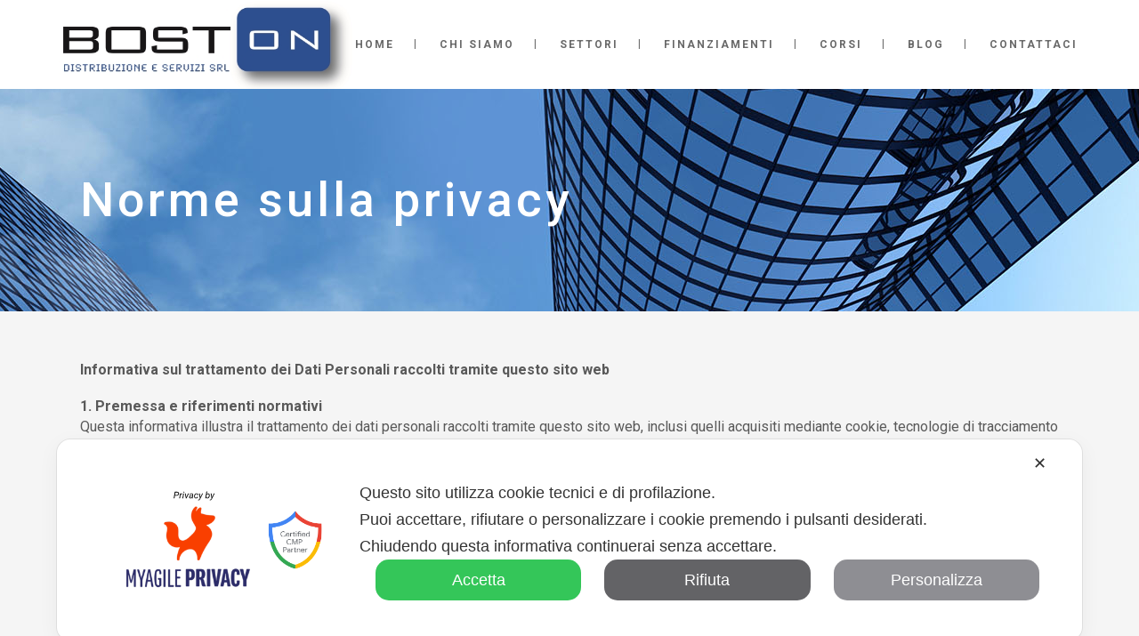

--- FILE ---
content_type: text/html; charset=UTF-8
request_url: https://bostondistribuzione.it/norme-sulla-privacy/
body_size: 17303
content:
	<!DOCTYPE html>
<html lang="it-IT">
<head>
	<meta charset="UTF-8" />
			<meta name="viewport" content="width=device-width,initial-scale=1,user-scalable=no">
		

	
			
				
	<link rel="profile" href="http://gmpg.org/xfn/11"/>
		<link rel="shortcut icon" type="image/x-icon" href="https://bostondistribuzione.it/wp-content/uploads/2018/03/ico.png" />
	<link rel="apple-touch-icon" href="https://bostondistribuzione.it/wp-content/uploads/2018/03/ico.png" />
	<!--[if gte IE 9]>
	<style type="text/css">
		.gradient {
			filter: none;
		}
	</style>
	<![endif]-->

	<link href='//fonts.googleapis.com/css?family=Raleway:100,100italic,200,200italic,300,300italic,400,400italic,500,500italic,600,600italic,700,700italic,800,800italic,900,900italic|Crete+Round:100,100italic,200,200italic,300,300italic,400,400italic,500,500italic,600,600italic,700,700italic,800,800italic,900,900italic|Roboto:100,100italic,200,200italic,300,300italic,400,400italic,500,500italic,600,600italic,700,700italic,800,800italic,900,900italic&#038;subset=latin,latin-ext' rel='stylesheet' type='text/css' />
<meta name='robots' content='noindex, follow' />

	<!-- This site is optimized with the Yoast SEO plugin v19.2 - https://yoast.com/wordpress/plugins/seo/ -->
	<title>Norme sulla privacy | Boston distribuzione SRL</title>
	<meta property="og:locale" content="it_IT" />
	<meta property="og:type" content="article" />
	<meta property="og:title" content="Norme sulla privacy | Boston distribuzione SRL" />
	<meta property="og:url" content="https://bostondistribuzione.it/norme-sulla-privacy/" />
	<meta property="og:site_name" content="Boston distribuzione SRL" />
	<meta property="article:modified_time" content="2022-06-29T09:38:23+00:00" />
	<meta name="author" content="admin" />
	<meta name="twitter:card" content="summary_large_image" />
	<meta name="twitter:label1" content="Tempo di lettura stimato" />
	<meta name="twitter:data1" content="1 minuto" />
	<script type="application/ld+json" class="yoast-schema-graph">{"@context":"https://schema.org","@graph":[{"@type":"WebSite","@id":"https://bostondistribuzione.it/#website","url":"https://bostondistribuzione.it/","name":"Boston distribuzione SRL","description":"Distribuzione e Servizi","potentialAction":[{"@type":"SearchAction","target":{"@type":"EntryPoint","urlTemplate":"https://bostondistribuzione.it/?s={search_term_string}"},"query-input":"required name=search_term_string"}],"inLanguage":"it-IT"},{"@type":"WebPage","@id":"https://bostondistribuzione.it/norme-sulla-privacy/#webpage","url":"https://bostondistribuzione.it/norme-sulla-privacy/","name":"Norme sulla privacy | Boston distribuzione SRL","isPartOf":{"@id":"https://bostondistribuzione.it/#website"},"datePublished":"2018-03-21T16:02:01+00:00","dateModified":"2022-06-29T09:38:23+00:00","breadcrumb":{"@id":"https://bostondistribuzione.it/norme-sulla-privacy/#breadcrumb"},"inLanguage":"it-IT","potentialAction":[{"@type":"ReadAction","target":["https://bostondistribuzione.it/norme-sulla-privacy/"]}]},{"@type":"BreadcrumbList","@id":"https://bostondistribuzione.it/norme-sulla-privacy/#breadcrumb","itemListElement":[{"@type":"ListItem","position":1,"name":"Home","item":"https://bostondistribuzione.it/"},{"@type":"ListItem","position":2,"name":"Norme sulla privacy"}]}]}</script>
	<!-- / Yoast SEO plugin. -->


<link rel='dns-prefetch' href='//s.w.org' />
<link rel="alternate" type="application/rss+xml" title="Boston distribuzione SRL &raquo; Feed" href="https://bostondistribuzione.it/feed/" />
<link rel="alternate" type="application/rss+xml" title="Boston distribuzione SRL &raquo; Feed dei commenti" href="https://bostondistribuzione.it/comments/feed/" />
<script type="text/javascript">
window._wpemojiSettings = {"baseUrl":"https:\/\/s.w.org\/images\/core\/emoji\/14.0.0\/72x72\/","ext":".png","svgUrl":"https:\/\/s.w.org\/images\/core\/emoji\/14.0.0\/svg\/","svgExt":".svg","source":{"concatemoji":"https:\/\/bostondistribuzione.it\/wp-includes\/js\/wp-emoji-release.min.js?ver=6.0.11"}};
/*! This file is auto-generated */
!function(e,a,t){var n,r,o,i=a.createElement("canvas"),p=i.getContext&&i.getContext("2d");function s(e,t){var a=String.fromCharCode,e=(p.clearRect(0,0,i.width,i.height),p.fillText(a.apply(this,e),0,0),i.toDataURL());return p.clearRect(0,0,i.width,i.height),p.fillText(a.apply(this,t),0,0),e===i.toDataURL()}function c(e){var t=a.createElement("script");t.src=e,t.defer=t.type="text/javascript",a.getElementsByTagName("head")[0].appendChild(t)}for(o=Array("flag","emoji"),t.supports={everything:!0,everythingExceptFlag:!0},r=0;r<o.length;r++)t.supports[o[r]]=function(e){if(!p||!p.fillText)return!1;switch(p.textBaseline="top",p.font="600 32px Arial",e){case"flag":return s([127987,65039,8205,9895,65039],[127987,65039,8203,9895,65039])?!1:!s([55356,56826,55356,56819],[55356,56826,8203,55356,56819])&&!s([55356,57332,56128,56423,56128,56418,56128,56421,56128,56430,56128,56423,56128,56447],[55356,57332,8203,56128,56423,8203,56128,56418,8203,56128,56421,8203,56128,56430,8203,56128,56423,8203,56128,56447]);case"emoji":return!s([129777,127995,8205,129778,127999],[129777,127995,8203,129778,127999])}return!1}(o[r]),t.supports.everything=t.supports.everything&&t.supports[o[r]],"flag"!==o[r]&&(t.supports.everythingExceptFlag=t.supports.everythingExceptFlag&&t.supports[o[r]]);t.supports.everythingExceptFlag=t.supports.everythingExceptFlag&&!t.supports.flag,t.DOMReady=!1,t.readyCallback=function(){t.DOMReady=!0},t.supports.everything||(n=function(){t.readyCallback()},a.addEventListener?(a.addEventListener("DOMContentLoaded",n,!1),e.addEventListener("load",n,!1)):(e.attachEvent("onload",n),a.attachEvent("onreadystatechange",function(){"complete"===a.readyState&&t.readyCallback()})),(e=t.source||{}).concatemoji?c(e.concatemoji):e.wpemoji&&e.twemoji&&(c(e.twemoji),c(e.wpemoji)))}(window,document,window._wpemojiSettings);
</script>
<style type="text/css">
img.wp-smiley,
img.emoji {
	display: inline !important;
	border: none !important;
	box-shadow: none !important;
	height: 1em !important;
	width: 1em !important;
	margin: 0 0.07em !important;
	vertical-align: -0.1em !important;
	background: none !important;
	padding: 0 !important;
}
</style>
	<link rel='stylesheet' id='my-agile-privacy-reset-css'  href='https://bostondistribuzione.it/wp-content/plugins/myagileprivacy/frontend/css/my-agile-privacy-reset.css?ver=3.2.0' type='text/css' media='all' />
<link rel='stylesheet' id='my-agile-privacy-animate-css'  href='https://bostondistribuzione.it/wp-content/plugins/myagileprivacy/frontend/css/animate.min.css?ver=3.2.0' type='text/css' media='all' />
<link rel='stylesheet' id='my-agile-privacy-css'  href='https://bostondistribuzione.it/wp-content/plugins/myagileprivacy/frontend/css/my-agile-privacy-frontend.css?ver=3.2.0' type='text/css' media='all' />
<link rel='stylesheet' id='my-agile-privacy-notification-bar-css'  href='https://bostondistribuzione.it/wp-content/plugins/myagileprivacy/frontend/css/my-agile-privacy-notification-bar.css?ver=3.2.0' type='text/css' media='all' />
<link rel='stylesheet' id='wp-block-library-css'  href='https://bostondistribuzione.it/wp-includes/css/dist/block-library/style.min.css?ver=6.0.11' type='text/css' media='all' />
<link rel='stylesheet' id='wc-blocks-vendors-style-css'  href='https://bostondistribuzione.it/wp-content/plugins/woocommerce/packages/woocommerce-blocks/build/wc-blocks-vendors-style.css?ver=7.6.2' type='text/css' media='all' />
<link rel='stylesheet' id='wc-blocks-style-css'  href='https://bostondistribuzione.it/wp-content/plugins/woocommerce/packages/woocommerce-blocks/build/wc-blocks-style.css?ver=7.6.2' type='text/css' media='all' />
<style id='global-styles-inline-css' type='text/css'>
body{--wp--preset--color--black: #000000;--wp--preset--color--cyan-bluish-gray: #abb8c3;--wp--preset--color--white: #ffffff;--wp--preset--color--pale-pink: #f78da7;--wp--preset--color--vivid-red: #cf2e2e;--wp--preset--color--luminous-vivid-orange: #ff6900;--wp--preset--color--luminous-vivid-amber: #fcb900;--wp--preset--color--light-green-cyan: #7bdcb5;--wp--preset--color--vivid-green-cyan: #00d084;--wp--preset--color--pale-cyan-blue: #8ed1fc;--wp--preset--color--vivid-cyan-blue: #0693e3;--wp--preset--color--vivid-purple: #9b51e0;--wp--preset--gradient--vivid-cyan-blue-to-vivid-purple: linear-gradient(135deg,rgba(6,147,227,1) 0%,rgb(155,81,224) 100%);--wp--preset--gradient--light-green-cyan-to-vivid-green-cyan: linear-gradient(135deg,rgb(122,220,180) 0%,rgb(0,208,130) 100%);--wp--preset--gradient--luminous-vivid-amber-to-luminous-vivid-orange: linear-gradient(135deg,rgba(252,185,0,1) 0%,rgba(255,105,0,1) 100%);--wp--preset--gradient--luminous-vivid-orange-to-vivid-red: linear-gradient(135deg,rgba(255,105,0,1) 0%,rgb(207,46,46) 100%);--wp--preset--gradient--very-light-gray-to-cyan-bluish-gray: linear-gradient(135deg,rgb(238,238,238) 0%,rgb(169,184,195) 100%);--wp--preset--gradient--cool-to-warm-spectrum: linear-gradient(135deg,rgb(74,234,220) 0%,rgb(151,120,209) 20%,rgb(207,42,186) 40%,rgb(238,44,130) 60%,rgb(251,105,98) 80%,rgb(254,248,76) 100%);--wp--preset--gradient--blush-light-purple: linear-gradient(135deg,rgb(255,206,236) 0%,rgb(152,150,240) 100%);--wp--preset--gradient--blush-bordeaux: linear-gradient(135deg,rgb(254,205,165) 0%,rgb(254,45,45) 50%,rgb(107,0,62) 100%);--wp--preset--gradient--luminous-dusk: linear-gradient(135deg,rgb(255,203,112) 0%,rgb(199,81,192) 50%,rgb(65,88,208) 100%);--wp--preset--gradient--pale-ocean: linear-gradient(135deg,rgb(255,245,203) 0%,rgb(182,227,212) 50%,rgb(51,167,181) 100%);--wp--preset--gradient--electric-grass: linear-gradient(135deg,rgb(202,248,128) 0%,rgb(113,206,126) 100%);--wp--preset--gradient--midnight: linear-gradient(135deg,rgb(2,3,129) 0%,rgb(40,116,252) 100%);--wp--preset--duotone--dark-grayscale: url('#wp-duotone-dark-grayscale');--wp--preset--duotone--grayscale: url('#wp-duotone-grayscale');--wp--preset--duotone--purple-yellow: url('#wp-duotone-purple-yellow');--wp--preset--duotone--blue-red: url('#wp-duotone-blue-red');--wp--preset--duotone--midnight: url('#wp-duotone-midnight');--wp--preset--duotone--magenta-yellow: url('#wp-duotone-magenta-yellow');--wp--preset--duotone--purple-green: url('#wp-duotone-purple-green');--wp--preset--duotone--blue-orange: url('#wp-duotone-blue-orange');--wp--preset--font-size--small: 13px;--wp--preset--font-size--medium: 20px;--wp--preset--font-size--large: 36px;--wp--preset--font-size--x-large: 42px;}.has-black-color{color: var(--wp--preset--color--black) !important;}.has-cyan-bluish-gray-color{color: var(--wp--preset--color--cyan-bluish-gray) !important;}.has-white-color{color: var(--wp--preset--color--white) !important;}.has-pale-pink-color{color: var(--wp--preset--color--pale-pink) !important;}.has-vivid-red-color{color: var(--wp--preset--color--vivid-red) !important;}.has-luminous-vivid-orange-color{color: var(--wp--preset--color--luminous-vivid-orange) !important;}.has-luminous-vivid-amber-color{color: var(--wp--preset--color--luminous-vivid-amber) !important;}.has-light-green-cyan-color{color: var(--wp--preset--color--light-green-cyan) !important;}.has-vivid-green-cyan-color{color: var(--wp--preset--color--vivid-green-cyan) !important;}.has-pale-cyan-blue-color{color: var(--wp--preset--color--pale-cyan-blue) !important;}.has-vivid-cyan-blue-color{color: var(--wp--preset--color--vivid-cyan-blue) !important;}.has-vivid-purple-color{color: var(--wp--preset--color--vivid-purple) !important;}.has-black-background-color{background-color: var(--wp--preset--color--black) !important;}.has-cyan-bluish-gray-background-color{background-color: var(--wp--preset--color--cyan-bluish-gray) !important;}.has-white-background-color{background-color: var(--wp--preset--color--white) !important;}.has-pale-pink-background-color{background-color: var(--wp--preset--color--pale-pink) !important;}.has-vivid-red-background-color{background-color: var(--wp--preset--color--vivid-red) !important;}.has-luminous-vivid-orange-background-color{background-color: var(--wp--preset--color--luminous-vivid-orange) !important;}.has-luminous-vivid-amber-background-color{background-color: var(--wp--preset--color--luminous-vivid-amber) !important;}.has-light-green-cyan-background-color{background-color: var(--wp--preset--color--light-green-cyan) !important;}.has-vivid-green-cyan-background-color{background-color: var(--wp--preset--color--vivid-green-cyan) !important;}.has-pale-cyan-blue-background-color{background-color: var(--wp--preset--color--pale-cyan-blue) !important;}.has-vivid-cyan-blue-background-color{background-color: var(--wp--preset--color--vivid-cyan-blue) !important;}.has-vivid-purple-background-color{background-color: var(--wp--preset--color--vivid-purple) !important;}.has-black-border-color{border-color: var(--wp--preset--color--black) !important;}.has-cyan-bluish-gray-border-color{border-color: var(--wp--preset--color--cyan-bluish-gray) !important;}.has-white-border-color{border-color: var(--wp--preset--color--white) !important;}.has-pale-pink-border-color{border-color: var(--wp--preset--color--pale-pink) !important;}.has-vivid-red-border-color{border-color: var(--wp--preset--color--vivid-red) !important;}.has-luminous-vivid-orange-border-color{border-color: var(--wp--preset--color--luminous-vivid-orange) !important;}.has-luminous-vivid-amber-border-color{border-color: var(--wp--preset--color--luminous-vivid-amber) !important;}.has-light-green-cyan-border-color{border-color: var(--wp--preset--color--light-green-cyan) !important;}.has-vivid-green-cyan-border-color{border-color: var(--wp--preset--color--vivid-green-cyan) !important;}.has-pale-cyan-blue-border-color{border-color: var(--wp--preset--color--pale-cyan-blue) !important;}.has-vivid-cyan-blue-border-color{border-color: var(--wp--preset--color--vivid-cyan-blue) !important;}.has-vivid-purple-border-color{border-color: var(--wp--preset--color--vivid-purple) !important;}.has-vivid-cyan-blue-to-vivid-purple-gradient-background{background: var(--wp--preset--gradient--vivid-cyan-blue-to-vivid-purple) !important;}.has-light-green-cyan-to-vivid-green-cyan-gradient-background{background: var(--wp--preset--gradient--light-green-cyan-to-vivid-green-cyan) !important;}.has-luminous-vivid-amber-to-luminous-vivid-orange-gradient-background{background: var(--wp--preset--gradient--luminous-vivid-amber-to-luminous-vivid-orange) !important;}.has-luminous-vivid-orange-to-vivid-red-gradient-background{background: var(--wp--preset--gradient--luminous-vivid-orange-to-vivid-red) !important;}.has-very-light-gray-to-cyan-bluish-gray-gradient-background{background: var(--wp--preset--gradient--very-light-gray-to-cyan-bluish-gray) !important;}.has-cool-to-warm-spectrum-gradient-background{background: var(--wp--preset--gradient--cool-to-warm-spectrum) !important;}.has-blush-light-purple-gradient-background{background: var(--wp--preset--gradient--blush-light-purple) !important;}.has-blush-bordeaux-gradient-background{background: var(--wp--preset--gradient--blush-bordeaux) !important;}.has-luminous-dusk-gradient-background{background: var(--wp--preset--gradient--luminous-dusk) !important;}.has-pale-ocean-gradient-background{background: var(--wp--preset--gradient--pale-ocean) !important;}.has-electric-grass-gradient-background{background: var(--wp--preset--gradient--electric-grass) !important;}.has-midnight-gradient-background{background: var(--wp--preset--gradient--midnight) !important;}.has-small-font-size{font-size: var(--wp--preset--font-size--small) !important;}.has-medium-font-size{font-size: var(--wp--preset--font-size--medium) !important;}.has-large-font-size{font-size: var(--wp--preset--font-size--large) !important;}.has-x-large-font-size{font-size: var(--wp--preset--font-size--x-large) !important;}
</style>
<link rel='stylesheet' id='contact-form-7-css'  href='https://bostondistribuzione.it/wp-content/plugins/contact-form-7/includes/css/styles.css?ver=5.6' type='text/css' media='all' />
<link rel='stylesheet' id='rs-plugin-settings-css'  href='https://bostondistribuzione.it/wp-content/plugins/revslider/public/assets/css/settings.css?ver=5.4.6.3.1' type='text/css' media='all' />
<style id='rs-plugin-settings-inline-css' type='text/css'>
#rs-demo-id {}
</style>
<style id='woocommerce-inline-inline-css' type='text/css'>
.woocommerce form .form-row .required { visibility: visible; }
</style>
<link rel='stylesheet' id='wpcf7-redirect-script-frontend-css'  href='https://bostondistribuzione.it/wp-content/plugins/wpcf7-redirect/build/css/wpcf7-redirect-frontend.min.css?ver=1.1' type='text/css' media='all' />
<link rel='stylesheet' id='qode_default_style-css'  href='https://bostondistribuzione.it/wp-content/themes/stockholm/style.css?ver=6.0.11' type='text/css' media='all' />
<link rel='stylesheet' id='qode_stylesheet-css'  href='https://bostondistribuzione.it/wp-content/themes/stockholm/css/stylesheet.min.css?ver=6.0.11' type='text/css' media='all' />
<link rel='stylesheet' id='qode_woocommerce-css'  href='https://bostondistribuzione.it/wp-content/themes/stockholm/css/woocommerce.min.css?ver=6.0.11' type='text/css' media='all' />
<link rel='stylesheet' id='qode_style_dynamic-css'  href='https://bostondistribuzione.it/wp-content/themes/stockholm/css/style_dynamic.css?ver=1656495067' type='text/css' media='all' />
<link rel='stylesheet' id='qode_font-awesome-css'  href='https://bostondistribuzione.it/wp-content/themes/stockholm/css/font-awesome/css/font-awesome.min.css?ver=6.0.11' type='text/css' media='all' />
<link rel='stylesheet' id='qode_elegant-icons-css'  href='https://bostondistribuzione.it/wp-content/themes/stockholm/css/elegant-icons/style.min.css?ver=6.0.11' type='text/css' media='all' />
<link rel='stylesheet' id='qode_linear-icons-css'  href='https://bostondistribuzione.it/wp-content/themes/stockholm/css/linear-icons/style.css?ver=6.0.11' type='text/css' media='all' />
<link rel='stylesheet' id='mediaelement-css'  href='https://bostondistribuzione.it/wp-includes/js/mediaelement/mediaelementplayer-legacy.min.css?ver=4.2.16' type='text/css' media='all' />
<link rel='stylesheet' id='wp-mediaelement-css'  href='https://bostondistribuzione.it/wp-includes/js/mediaelement/wp-mediaelement.min.css?ver=6.0.11' type='text/css' media='all' />
<link rel='stylesheet' id='qode_responsive-css'  href='https://bostondistribuzione.it/wp-content/themes/stockholm/css/responsive.min.css?ver=6.0.11' type='text/css' media='all' />
<link rel='stylesheet' id='qode_style_dynamic_responsive-css'  href='https://bostondistribuzione.it/wp-content/themes/stockholm/css/style_dynamic_responsive.css?ver=1656495067' type='text/css' media='all' />
<link rel='stylesheet' id='js_composer_front-css'  href='https://bostondistribuzione.it/wp-content/plugins/js_composer/assets/css/js_composer.min.css?ver=6.9.0' type='text/css' media='all' />
<link rel='stylesheet' id='qode_custom_css-css'  href='https://bostondistribuzione.it/wp-content/themes/stockholm/css/custom_css.css?ver=1656495067' type='text/css' media='all' />
<link rel='stylesheet' id='qode_webkit-css'  href='https://bostondistribuzione.it/wp-content/themes/stockholm/css/webkit_stylesheet.css?ver=6.0.11' type='text/css' media='all' />
<link rel='stylesheet' id='qode_woocommerce_responsive-css'  href='https://bostondistribuzione.it/wp-content/themes/stockholm/css/woocommerce_responsive.min.css?ver=6.0.11' type='text/css' media='all' />
<script type='text/javascript' src='https://bostondistribuzione.it/wp-includes/js/jquery/jquery.min.js?ver=3.6.0' id='jquery-core-js'></script>
<script type='text/javascript' src='https://bostondistribuzione.it/wp-includes/js/jquery/jquery-migrate.min.js?ver=3.3.2' id='jquery-migrate-js'></script>
<script type='text/javascript' src='https://bostondistribuzione.it/wp-content/plugins/myagileprivacy/frontend/js/anime.min.js?ver=3.2.0' id='my-agile-privacy-anime-js'></script>
<script type='text/javascript' id='my-agile-privacy-js-extra'>
/* <![CDATA[ */
var map_cookiebar_settings = {"logged_in_and_admin":"","verbose_remote_log":"","internal_debug":"","notify_div_id":"#my-agile-privacy-notification-area","showagain_tab":"1","notify_position_horizontal":"right","showagain_div_id":"my-agile-privacy-consent-again","blocked_content_text":"Attenzione: alcune funzionalit\u00e0 di questa pagina potrebbero essere bloccate a seguito delle tue scelte privacy.","inline_notify_color":"#444444","inline_notify_background":"#fff3cd","blocked_content_notify_auto_shutdown_time":"3000","scan_mode":"turned_off","cookie_reset_timestamp":null,"show_ntf_bar_on_not_yet_consent_choice":"","enable_microsoft_cmode":"","enable_cmode_v2":"","enable_cmode_url_passthrough":"","cmode_v2_forced_off_ga4_advanced":"","map_notify_title":"0","map_first_layer_branded":"1","plugin_version":"3.2.0","parse_config_version_number":null};
var map_ajax = {"ajax_url":"https:\/\/bostondistribuzione.it\/wp-admin\/admin-ajax.php","security":"cdc84dc532","force_js_learning_mode":"0","scanner_compatibility_mode":"","cookie_process_delayed_mode":"0"};
/* ]]> */
</script>
<script type='text/javascript' src='https://bostondistribuzione.it/wp-content/plugins/myagileprivacy/frontend/js/plain/my-agile-privacy-frontend.js?ver=3.2.0' id='my-agile-privacy-js'></script>
<script type='text/javascript' src='https://bostondistribuzione.it/wp-content/plugins/revslider/public/assets/js/jquery.themepunch.tools.min.js?ver=5.4.6.3.1' id='tp-tools-js'></script>
<script type='text/javascript' src='https://bostondistribuzione.it/wp-content/plugins/revslider/public/assets/js/jquery.themepunch.revolution.min.js?ver=5.4.6.3.1' id='revmin-js'></script>
<script type='text/javascript' src='https://bostondistribuzione.it/wp-content/plugins/woocommerce/assets/js/jquery-blockui/jquery.blockUI.min.js?ver=2.7.0-wc.6.6.1' id='jquery-blockui-js'></script>
<script type='text/javascript' id='wc-add-to-cart-js-extra'>
/* <![CDATA[ */
var wc_add_to_cart_params = {"ajax_url":"\/wp-admin\/admin-ajax.php","wc_ajax_url":"\/?wc-ajax=%%endpoint%%","i18n_view_cart":"Visualizza carrello","cart_url":"https:\/\/bostondistribuzione.it\/carrello\/","is_cart":"","cart_redirect_after_add":"no"};
/* ]]> */
</script>
<script type='text/javascript' src='https://bostondistribuzione.it/wp-content/plugins/woocommerce/assets/js/frontend/add-to-cart.min.js?ver=6.6.1' id='wc-add-to-cart-js'></script>
<script type='text/javascript' src='https://bostondistribuzione.it/wp-content/plugins/js_composer/assets/js/vendors/woocommerce-add-to-cart.js?ver=6.9.0' id='vc_woocommerce-add-to-cart-js-js'></script>
<link rel="https://api.w.org/" href="https://bostondistribuzione.it/wp-json/" /><link rel="alternate" type="application/json" href="https://bostondistribuzione.it/wp-json/wp/v2/pages/69" /><link rel="EditURI" type="application/rsd+xml" title="RSD" href="https://bostondistribuzione.it/xmlrpc.php?rsd" />
<link rel="wlwmanifest" type="application/wlwmanifest+xml" href="https://bostondistribuzione.it/wp-includes/wlwmanifest.xml" /> 
<meta name="generator" content="WordPress 6.0.11" />
<meta name="generator" content="WooCommerce 6.6.1" />
<link rel='shortlink' href='https://bostondistribuzione.it/?p=69' />
<link rel="alternate" type="application/json+oembed" href="https://bostondistribuzione.it/wp-json/oembed/1.0/embed?url=https%3A%2F%2Fbostondistribuzione.it%2Fnorme-sulla-privacy%2F" />
<link rel="alternate" type="text/xml+oembed" href="https://bostondistribuzione.it/wp-json/oembed/1.0/embed?url=https%3A%2F%2Fbostondistribuzione.it%2Fnorme-sulla-privacy%2F&#038;format=xml" />
	<noscript><style>.woocommerce-product-gallery{ opacity: 1 !important; }</style></noscript>
	<style type="text/css">.recentcomments a{display:inline !important;padding:0 !important;margin:0 !important;}</style><meta name="generator" content="Powered by WPBakery Page Builder - drag and drop page builder for WordPress."/>
<meta name="generator" content="Powered by Slider Revolution 5.4.6.3.1 - responsive, Mobile-Friendly Slider Plugin for WordPress with comfortable drag and drop interface." />
<link rel="icon" href="https://bostondistribuzione.it/wp-content/uploads/2018/03/ico.png" sizes="32x32" />
<link rel="icon" href="https://bostondistribuzione.it/wp-content/uploads/2018/03/ico.png" sizes="192x192" />
<link rel="apple-touch-icon" href="https://bostondistribuzione.it/wp-content/uploads/2018/03/ico.png" />
<meta name="msapplication-TileImage" content="https://bostondistribuzione.it/wp-content/uploads/2018/03/ico.png" />
<script type="text/javascript">function setREVStartSize(e){
				try{ var i=jQuery(window).width(),t=9999,r=0,n=0,l=0,f=0,s=0,h=0;					
					if(e.responsiveLevels&&(jQuery.each(e.responsiveLevels,function(e,f){f>i&&(t=r=f,l=e),i>f&&f>r&&(r=f,n=e)}),t>r&&(l=n)),f=e.gridheight[l]||e.gridheight[0]||e.gridheight,s=e.gridwidth[l]||e.gridwidth[0]||e.gridwidth,h=i/s,h=h>1?1:h,f=Math.round(h*f),"fullscreen"==e.sliderLayout){var u=(e.c.width(),jQuery(window).height());if(void 0!=e.fullScreenOffsetContainer){var c=e.fullScreenOffsetContainer.split(",");if (c) jQuery.each(c,function(e,i){u=jQuery(i).length>0?u-jQuery(i).outerHeight(!0):u}),e.fullScreenOffset.split("%").length>1&&void 0!=e.fullScreenOffset&&e.fullScreenOffset.length>0?u-=jQuery(window).height()*parseInt(e.fullScreenOffset,0)/100:void 0!=e.fullScreenOffset&&e.fullScreenOffset.length>0&&(u-=parseInt(e.fullScreenOffset,0))}f=u}else void 0!=e.minHeight&&f<e.minHeight&&(f=e.minHeight);e.c.closest(".rev_slider_wrapper").css({height:f})					
				}catch(d){console.log("Failure at Presize of Slider:"+d)}
			};</script>
<style type="text/css" data-type="vc_custom-css">ul {
    list-style-position: inherit !important;
}

p {
    padding-bottom: 8px !important;
}</style><noscript><style> .wpb_animate_when_almost_visible { opacity: 1; }</style></noscript>
</head>

<body class="page-template-default page page-id-69 theme-stockholm woocommerce-no-js  select-theme-ver-4.2 menu-animation-underline smooth_scroll wpb-js-composer js-comp-ver-6.9.0 vc_responsive">

<div class="wrapper">
<div class="wrapper_inner">
<!-- Google Analytics start -->
<!-- Google Analytics end -->

	<header class="page_header scrolled_not_transparent  fixed">
		<div class="header_inner clearfix">

		<div class="header_top_bottom_holder">
				<div class="header_bottom clearfix" style='' >
			                    					<div class="header_inner_left">
                        													<div class="mobile_menu_button"><span><i class="fa fa-bars"></i></span></div>
												<div class="logo_wrapper">
														<div class="q_logo"><a href="https://bostondistribuzione.it/"><img class="normal" src="https://bostondistribuzione.it/wp-content/uploads/2018/03/logo-sito-1.jpg" alt="Logo"/><img class="light" src="https://bostondistribuzione.it/wp-content/uploads/2018/03/logo-sito-1.jpg" alt="Logo"/><img class="dark" src="https://bostondistribuzione.it/wp-content/uploads/2018/03/logo-sito-1.jpg" alt="Logo"/><img class="sticky" src="https://bostondistribuzione.it/wp-content/uploads/2018/03/logo-sito-1.jpg" alt="Logo"/></a></div>
                            						</div>
						                        					</div>
										                                                							<div class="header_inner_right">
								<div class="side_menu_button_wrapper right">
																											<div class="side_menu_button">
																																							</div>
								</div>
							</div>
																		<nav class="main_menu drop_down animate_height  right">
							<ul id="menu-principale" class=""><li id="nav-menu-item-22" class="menu-item menu-item-type-post_type menu-item-object-page menu-item-home  narrow"><a href="https://bostondistribuzione.it/" class=""><i class="menu_icon fa blank"></i><span class="menu-text">Home</span><span class="plus"></span></a></li>
<li id="nav-menu-item-196" class="menu-item menu-item-type-post_type menu-item-object-page  narrow"><a href="https://bostondistribuzione.it/negozio-impianti-tecnologici/" class=""><i class="menu_icon fa blank"></i><span class="menu-text">Chi siamo</span><span class="plus"></span></a></li>
<li id="nav-menu-item-105" class="menu-item menu-item-type-post_type menu-item-object-page menu-item-has-children  has_sub narrow"><a href="https://bostondistribuzione.it/videosorveglianza-antifurto-impianti-audio-thiene-vicenza/" class=""><i class="menu_icon fa blank"></i><span class="menu-text">Settori</span><span class="plus"></span></a>
<div class="second"><div class="inner"><ul>
	<li id="nav-menu-item-243" class="menu-item menu-item-type-post_type menu-item-object-page "><a href="https://bostondistribuzione.it/negozio-impianti-antifurto-thiene/" class=""><i class="menu_icon fa blank"></i><span class="menu-text">Antifurto</span><span class="plus"></span></a></li>
	<li id="nav-menu-item-318" class="menu-item menu-item-type-post_type menu-item-object-page "><a href="https://bostondistribuzione.it/sistemi-di-videosorveglianza-a-distanza/" class=""><i class="menu_icon fa blank"></i><span class="menu-text">Videocontrollo</span><span class="plus"></span></a></li>
	<li id="nav-menu-item-317" class="menu-item menu-item-type-post_type menu-item-object-page "><a href="https://bostondistribuzione.it/citofoni-wireless-per-esterno-vicenza/" class=""><i class="menu_icon fa blank"></i><span class="menu-text">Videocitofonia</span><span class="plus"></span></a></li>
	<li id="nav-menu-item-316" class="menu-item menu-item-type-post_type menu-item-object-page "><a href="https://bostondistribuzione.it/sistemi-diffusione-audio-casa-locali-thiene/" class=""><i class="menu_icon fa blank"></i><span class="menu-text">Diffusione sonora</span><span class="plus"></span></a></li>
	<li id="nav-menu-item-315" class="menu-item menu-item-type-post_type menu-item-object-page "><a href="https://bostondistribuzione.it/impianti-antincendio-vicenza/" class=""><i class="menu_icon fa blank"></i><span class="menu-text">Antincendio</span><span class="plus"></span></a></li>
	<li id="nav-menu-item-314" class="menu-item menu-item-type-post_type menu-item-object-page "><a href="https://bostondistribuzione.it/domotica-e-automazione/" class=""><i class="menu_icon fa blank"></i><span class="menu-text">Domotica</span><span class="plus"></span></a></li>
	<li id="nav-menu-item-313" class="menu-item menu-item-type-post_type menu-item-object-page "><a href="https://bostondistribuzione.it/networking-reti-computer-voip-wif-thiene/" class=""><i class="menu_icon fa blank"></i><span class="menu-text">Networking</span><span class="plus"></span></a></li>
	<li id="nav-menu-item-646" class="menu-item menu-item-type-post_type menu-item-object-page "><a href="https://bostondistribuzione.it/impianto-audio-per-bar/" class=""><i class="menu_icon fa blank"></i><span class="menu-text">Impianto audio per Bar</span><span class="plus"></span></a></li>
	<li id="nav-menu-item-678" class="menu-item menu-item-type-post_type menu-item-object-page "><a href="https://bostondistribuzione.it/sonos-thiene-vicenza/" class=""><i class="menu_icon fa blank"></i><span class="menu-text">Sonos Thiene Vicenza</span><span class="plus"></span></a></li>
</ul></div></div>
</li>
<li id="nav-menu-item-131" class="menu-item menu-item-type-post_type menu-item-object-page  narrow"><a href="https://bostondistribuzione.it/finanziamenti-acquisitare-antifurto-impianti-audio-rate/" class=""><i class="menu_icon fa blank"></i><span class="menu-text">Finanziamenti</span><span class="plus"></span></a></li>
<li id="nav-menu-item-141" class="menu-item menu-item-type-post_type menu-item-object-page  narrow"><a href="https://bostondistribuzione.it/corsi-tecnici-impiantisti-thiene/" class=""><i class="menu_icon fa blank"></i><span class="menu-text">Corsi</span><span class="plus"></span></a></li>
<li id="nav-menu-item-706" class="menu-item menu-item-type-post_type menu-item-object-page  narrow"><a href="https://bostondistribuzione.it/blog-tecnologia/" class=""><i class="menu_icon fa blank"></i><span class="menu-text">Blog</span><span class="plus"></span></a></li>
<li id="nav-menu-item-235" class="menu-item menu-item-type-post_type menu-item-object-page  narrow"><a href="https://bostondistribuzione.it/contattaci-negozio-impianti-thiene/" class=""><i class="menu_icon fa blank"></i><span class="menu-text">Contattaci</span><span class="plus"></span></a></li>
</ul>						</nav>
												                        											<nav class="mobile_menu">
							<ul id="menu-principale-1" class=""><li id="mobile-menu-item-22" class="menu-item menu-item-type-post_type menu-item-object-page menu-item-home "><a href="https://bostondistribuzione.it/" class=""><span>Home</span></a><span class="mobile_arrow"><i class="fa fa-angle-right"></i><i class="fa fa-angle-down"></i></span></li>
<li id="mobile-menu-item-196" class="menu-item menu-item-type-post_type menu-item-object-page "><a href="https://bostondistribuzione.it/negozio-impianti-tecnologici/" class=""><span>Chi siamo</span></a><span class="mobile_arrow"><i class="fa fa-angle-right"></i><i class="fa fa-angle-down"></i></span></li>
<li id="mobile-menu-item-105" class="menu-item menu-item-type-post_type menu-item-object-page menu-item-has-children  has_sub"><a href="https://bostondistribuzione.it/videosorveglianza-antifurto-impianti-audio-thiene-vicenza/" class=""><span>Settori</span></a><span class="mobile_arrow"><i class="fa fa-angle-right"></i><i class="fa fa-angle-down"></i></span>
<ul class="sub_menu">
	<li id="mobile-menu-item-243" class="menu-item menu-item-type-post_type menu-item-object-page "><a href="https://bostondistribuzione.it/negozio-impianti-antifurto-thiene/" class=""><span>Antifurto</span></a><span class="mobile_arrow"><i class="fa fa-angle-right"></i><i class="fa fa-angle-down"></i></span></li>
	<li id="mobile-menu-item-318" class="menu-item menu-item-type-post_type menu-item-object-page "><a href="https://bostondistribuzione.it/sistemi-di-videosorveglianza-a-distanza/" class=""><span>Videocontrollo</span></a><span class="mobile_arrow"><i class="fa fa-angle-right"></i><i class="fa fa-angle-down"></i></span></li>
	<li id="mobile-menu-item-317" class="menu-item menu-item-type-post_type menu-item-object-page "><a href="https://bostondistribuzione.it/citofoni-wireless-per-esterno-vicenza/" class=""><span>Videocitofonia</span></a><span class="mobile_arrow"><i class="fa fa-angle-right"></i><i class="fa fa-angle-down"></i></span></li>
	<li id="mobile-menu-item-316" class="menu-item menu-item-type-post_type menu-item-object-page "><a href="https://bostondistribuzione.it/sistemi-diffusione-audio-casa-locali-thiene/" class=""><span>Diffusione sonora</span></a><span class="mobile_arrow"><i class="fa fa-angle-right"></i><i class="fa fa-angle-down"></i></span></li>
	<li id="mobile-menu-item-315" class="menu-item menu-item-type-post_type menu-item-object-page "><a href="https://bostondistribuzione.it/impianti-antincendio-vicenza/" class=""><span>Antincendio</span></a><span class="mobile_arrow"><i class="fa fa-angle-right"></i><i class="fa fa-angle-down"></i></span></li>
	<li id="mobile-menu-item-314" class="menu-item menu-item-type-post_type menu-item-object-page "><a href="https://bostondistribuzione.it/domotica-e-automazione/" class=""><span>Domotica</span></a><span class="mobile_arrow"><i class="fa fa-angle-right"></i><i class="fa fa-angle-down"></i></span></li>
	<li id="mobile-menu-item-313" class="menu-item menu-item-type-post_type menu-item-object-page "><a href="https://bostondistribuzione.it/networking-reti-computer-voip-wif-thiene/" class=""><span>Networking</span></a><span class="mobile_arrow"><i class="fa fa-angle-right"></i><i class="fa fa-angle-down"></i></span></li>
	<li id="mobile-menu-item-646" class="menu-item menu-item-type-post_type menu-item-object-page "><a href="https://bostondistribuzione.it/impianto-audio-per-bar/" class=""><span>Impianto audio per Bar</span></a><span class="mobile_arrow"><i class="fa fa-angle-right"></i><i class="fa fa-angle-down"></i></span></li>
	<li id="mobile-menu-item-678" class="menu-item menu-item-type-post_type menu-item-object-page "><a href="https://bostondistribuzione.it/sonos-thiene-vicenza/" class=""><span>Sonos Thiene Vicenza</span></a><span class="mobile_arrow"><i class="fa fa-angle-right"></i><i class="fa fa-angle-down"></i></span></li>
</ul>
</li>
<li id="mobile-menu-item-131" class="menu-item menu-item-type-post_type menu-item-object-page "><a href="https://bostondistribuzione.it/finanziamenti-acquisitare-antifurto-impianti-audio-rate/" class=""><span>Finanziamenti</span></a><span class="mobile_arrow"><i class="fa fa-angle-right"></i><i class="fa fa-angle-down"></i></span></li>
<li id="mobile-menu-item-141" class="menu-item menu-item-type-post_type menu-item-object-page "><a href="https://bostondistribuzione.it/corsi-tecnici-impiantisti-thiene/" class=""><span>Corsi</span></a><span class="mobile_arrow"><i class="fa fa-angle-right"></i><i class="fa fa-angle-down"></i></span></li>
<li id="mobile-menu-item-706" class="menu-item menu-item-type-post_type menu-item-object-page "><a href="https://bostondistribuzione.it/blog-tecnologia/" class=""><span>Blog</span></a><span class="mobile_arrow"><i class="fa fa-angle-right"></i><i class="fa fa-angle-down"></i></span></li>
<li id="mobile-menu-item-235" class="menu-item menu-item-type-post_type menu-item-object-page "><a href="https://bostondistribuzione.it/contattaci-negozio-impianti-thiene/" class=""><span>Contattaci</span></a><span class="mobile_arrow"><i class="fa fa-angle-right"></i><i class="fa fa-angle-down"></i></span></li>
</ul>						</nav>
									</div>
		</div>
	</div>

	</header>
	<a id='back_to_top' href='#'>
			<span class="fa-stack">
				<span class="arrow_carrot-up"></span>
			</span>
	</a>






<div class="content content_top_margin">
			<div class="content_inner  ">
							<div class="title_outer title_without_animation  " data-height="250">
		<div class="title position_left has_fixed_background standard_title " style="background-size:3000px auto;background-image:url(https://bostondistribuzione.it/wp-content/uploads/2018/07/AdobeStock_52149427_L.jpg);height:250px;">
			<div class="image not_responsive"><img src="https://bostondistribuzione.it/wp-content/uploads/2018/07/AdobeStock_52149427_L.jpg" alt="&nbsp;" /> </div>
			
				<div class="title_holder" style="height:250px;">
					<div class="container">
						<div class="container_inner clearfix">
								<div class="title_subtitle_holder" >
																	<div class="title_subtitle_holder_inner">
								
                                    
                                                                                    <h1><span>Norme sulla privacy</span></h1>
                                        
                                                                                
                                    								</div>
																	</div>
														</div>
					</div>
				</div>
		</div>
	</div>
				<div class="container">
			<div class="container_inner default_template_holder clearfix" >
																<div     class="vc_row wpb_row section vc_row-fluid " style=' padding-bottom:64px; text-align:left;'><div class=" full_section_inner clearfix"><div class="wpb_column vc_column_container vc_col-sm-12"><div class="vc_column-inner"><div class="wpb_wrapper">
	<div class="wpb_text_column wpb_content_element ">
		<div class="wpb_wrapper">
			<!--googleoff: all-->

<p><strong>Informativa sul trattamento dei Dati Personali raccolti tramite questo sito web</strong><br>
</p>




<p><strong>1. Premessa e riferimenti normativi</strong><br>
Questa informativa illustra il trattamento dei dati personali raccolti tramite questo sito web, inclusi quelli acquisiti mediante cookie, tecnologie di tracciamento e — ove presenti — moduli di contatto, aree riservate, servizi digitali e transazioni economiche che avveggono tramite modalità elettronica .<br>
L’informativa si rivolge a chiunque acceda o utilizzi questo sito, descrivendo le modalità di raccolta, utilizzo e tutela dei dati personali dell’utente, nonché i diritti riconosciuti dalla legge.<br>
Le presenti disposizioni non riguardano altri siti, pagine o servizi online accessibili tramite collegamenti esterni eventualmente presenti sul sito, rispetto ai quali si invita a consultare le relative informative privacy.<br>
Questa informativa viene fornita in osservanza delle principali normative nazionali e internazionali in materia di protezione dei dati personali, tra cui:
</p>
<ul>
<li class="map_gdpr_text">Regolamento (UE) 2016/679 (GDPR)</li>
























<li>Altre normative eventualmente applicabili.</li>
</ul>




<p><strong>2. Chi gestisce i tuoi dati e come puoi contattarci?</strong><br>
I tuoi dati personali sono trattati da:<br>
<span class="map_identity_name">Boston Distribuzione srl<br></span>
<span class="map_identity_address">Via Santa Maria, 84 – SP 111 Gasparona – 36030 – Sarcedo (VI)<br></span>
<span class="map_identity_email">commerciale@bostondistribuzione.it<br></span>
<span class="map_identity_vat_id">Partita IVA: 03609590249</span></p>



<p class="map_dpo_text_unset">Per ogni informazione relativa al trattamento dei dati personali o per esercitare i propri diritti previsti dalla normativa, gli interessati possono contattare il Titolare.</p>




<p><strong>3. Sulla base di quali basi giuridiche trattiamo i tuoi dati?</strong><br>
Il trattamento dei dati personali raccolti attraverso questo sito (inclusi quelli mediante cookie, tecnologie simili, moduli di contatto, aree riservate, servizi digitali e transazioni, ove presenti) si fonda su una o più delle seguenti basi giuridiche:</p>
<ol style="list-style-type: lower-alpha" type="A">
<li><strong>Esecuzione di un servizio o attività precontrattuale</strong> richiesta dall'utente tramite i moduli di contatto forniti;</li>
<li><strong>Adempimento a obblighi di legge, regolamenti o normative</strong>;</li>

</ol>
<p>Una ulteriore base giuridica, il <strong>legittimo interesse del Titolare</strong>, può venire utilizzata per specifiche finalità (ad es. garantire la sicurezza informatica, prevenire le frodi, tutelare i diritti del Titolare in sede giudiziaria).</p>




<p>La mancata accettazione o la revoca del consenso può ridurre o limitare alcune funzionalità o servizi personalizzati.</p>




<p><strong>4. Quali dati raccogliamo quando visiti il sito?</strong><br>
Durante la navigazione su questo sito possono venire raccolti, anche tramite cookie e tecnologie similari quali pixel tag, web beacon, local storage e tecnologie equivalenti – i seguenti dati:</p>
<ul>
<li><p><strong>Dati di navigazione e tecnici:</strong>
informazioni come indirizzo IP, identificatori di dispositivo, dati relativi a sistema operativo e browser, URL richieste, orari delle connessioni, log tecnici, preferenze tecniche, dati di utilizzo raccolti tramite cookie e tecnologie di tracciamento (pixel tag, web beacon, local storage e strumenti equivalenti).</p>
</li>

<li><p><strong>Dati comunicati tramite integrazioni social e piattaforme terze:</strong>
dati trasmessi attraverso funzionalità social (login, plugin, condivisioni, ecc.), trattati secondo le regole delle relative piattaforme oltre che secondo la presente informativa.</p>
</li>

</li>


</ul>




<p><strong>5. Come trattiamo i tuoi dati, come li proteggiamo e per quanto tempo li conserviamo?</strong><br>
I dati personali raccolti tramite questo sito sono trattati prevalentemente con strumenti elettronici e digitali secondo principi di liceità, correttezza, minimizzazione dei dati, integrità e riservatezza.</p>



<p>I dati vengono conservati secondo le seguenti tempistiche:</p>
<ul>
<li><strong>Preferenze e consensi cookie:</strong> conservati per 180 giorni, come da Cookie Policy presente su questo sito.</li>
<li><strong>Dati di navigazione e tecnici:</strong> conservati solo per il tempo necessario a garantire sicurezza, integrità e funzionalità del sito e successivamente anonimizzati o aggregati.</li>
<li><strong>Dati raccolti per finalità contrattuali e transazionali:</strong> conservati per il tempo richiesto dalle leggi applicabili (ad esempio, normativa fiscale o contabile).</li>
<li><strong>Dati trattati per fini di marketing:</strong> conservati fino a revoca del consenso o a richiesta di cancellazione.</li>
<li><strong>Dati inseriti tramite moduli o richieste specifiche:</strong> conservati per il tempo necessario a rispondere o adempiere la relativa finalità.</li>

</ul>




<p><strong>6. Chi può ricevere i tuoi dati?</strong><br>
Possono accedere ai dati personali raccolti tramite questo sito, nei limiti delle rispettive competenze e finalità:</p>
<ul>
<li><strong>Soggetti interni autorizzati</strong> dal Titolare, regolarmente istruiti in materia di privacy e sicurezza;</li>
<li><strong>Fornitori e soggetti terzi nominati Responsabili del trattamento</strong> (ad esempio: provider tecnici, aziende informatiche, società di assistenza clienti, consulenti, fornitori di servizi di pagamento e logistic provider, ove applicabili);</li>
<li><strong>Partner commerciali, soggetti terzi e affiliati</strong>, esclusivamente per finalità promozionali/di marketing se hai prestato specifico consenso oppure esercitato l’opt-out ove previsto;</li>
<li><strong>Soggetti che forniscono plugin, social network e servizi di interazione con piattaforme esterne</strong>, che possono trattare dati personali secondo logiche proprie in qualità di autonomi titolari (consulta in tal caso anche le singole informative di tali terzi);</li>
<li><strong>Autorità pubbliche competenti</strong> e organismi di controllo, nei limiti imposti dalla legge o per soddisfare richieste dell’autorità giudiziaria;</li>
</ul>
<p>L’elenco aggiornato dei destinatari esterni può essere messo a disposizione su richiesta scrivendo ai recapiti del Titolare.</p>




<p><strong>7. Dove possono essere trasferiti i tuoi dati?</strong><br>
I dati personali raccolti tramite questo sito possono essere trattati e trasferiti — secondo le finalità indicate — verso i seguenti paesi:<br>
<ul>
<li>verso Paesi appartenenti allo Spazio Economico Europeo (SEE), alla Svizzera o ad altri Paesi riconosciuti dalle autorità competenti come “adeguati” al livello di tutela previsto dalla legge;
</li>

</ul>


<p><strong>Lista aggiornata dei Paesi &quot;affidabili&quot;</strong>:</p>
<ul>
<li><a href="https://ec.europa.eu/info/law/law-topic/data-protection/international-dimension-data-protection/adequacy-decisions_en">UE</a></li>
<li><a href="https://www.edoeb.admin.ch/en/adequacy">Svizzera</a></li>
</ul>



<p><strong>8. Quali sono i tuoi diritti rispetto ai dati raccolti?</strong><br>
L’utente, in base alla normativa applicabile, ha il diritto di:</p>
<ul>
<li>Ottenere conferma se dati personali che lo riguardano siano o meno in corso di trattamento e, in caso affermativo, di ottenere l’accesso a tali dati e alle relative informazioni (diritto di accesso).</li>
<li>Chiedere la rettifica, l’aggiornamento o la cancellazione dei dati inesatti o non più necessari (diritto di rettifica e cancellazione).</li>
<li>Richiedere la limitazione o opporsi al trattamento dei dati, anche per finalità promozionali/di profilazione, ove previsti.</li>
<li>Richiedere la portabilità dei dati in formato strutturato e interoperabile (ove tecnicamente possibile).</li>
<li class="map_any_gdpr_like_text">Revocare il consenso prestato all’uso di cookie non tecnici, al trattamento dei dati raccolti tramite strumenti di tracciamento.</li>

<li>Segnalare eventuali irregolarità o abusi alle autorità di controllo competenti.</li>
</ul>



<p>Per esercitare tali diritti, è sufficiente inviare una richiesta ai recapiti del Titolare, che risponderà nelle tempistiche previste dal regolamento locale applicabile.</p>




<p><strong>9. Come vengono trattati i dati dei minori?</strong><br>
La tutela dei minori rappresenta una priorità fondamentale.</p>

<p class="map_using_minors_data_off">I servizi e i contenuti di questo sito non sono destinati a soggetti di età inferiore ai 18 anni.</p>
<p class="map_using_minors_data_off">Non raccogliamo consapevolmente dati personali di minori senza il consenso verificabile di un genitore o di chi ne esercita la potestà genitoriale.</p>
<p class="map_using_minors_data_off">Qualora un genitore o tutore ritenga che un minore abbia fornito dati personali senza autorizzazione, potrà richiederne la rimozione, l’aggiornamento o la limitazione del trattamento scrivendo ai recapiti indicati nella presente informativa.</p>




<p><strong>10. Come effettuare segnalazioni o reclami alle autorità?</strong><br>
Se ritieni che il trattamento dei tuoi dati personali tramite questo sito non sia conforme alla normativa vigente, puoi presentare reclamo gratuitamente alle competenti Autorità di controllo, tra cui:</p>
<ul>
  <li>Il Garante o l’Autorità per la protezione dei dati personali del tuo Stato di cittadinanza o residenza;</li>
  
  <li>
    <a href="https://edps.europa.eu/data-protection/our-role-supervisor/complaints_en">European Data Protection Supervisor</a>
  </li>

  
  
  
  
  
  
  
  
  
  
  
  
  
  
  
  

  
  
  
</ul>






<p><strong>Come ti informiamo sulle modifiche a questa informativa?</strong><br>
La presente informativa è soggetta a revisione periodica per adeguamento normativo o modifica dei servizi offerti tramite il sito. Ogni variazione significativa sarà comunicata tramite questa pagina.<br>
</p>



<p class="map_source_disclaimer">Questa informativa è resa disponibile da <a target="blank" rel="nofollow noopener" href="https://www.myagileprivacy.com/">My Agile Privacy®.</a></p><!--googleon: all-->

		</div> 
	</div> </div></div></div></div></div>
														 
																				
		</div>
	</div>
	
    </div>
</div>
<footer class="footer_border_columns">
	<div class="footer_inner clearfix">
							<div class="footer_bottom_holder">
									<div class="fotter_top_border_holder in_grid" style="height: 1px;background-color: #005bab;"></div>
								<div class="footer_bottom">
								<div class="textwidget"><p><span style="display: block; line-height: 16px; padding-bottom: 16px; padding-top: 16px;">Boston Distribuzione srl &#8211; P.iva 03609590249<br />
<a href="https://bostondistribuzione.it/wp-content/uploads/2022/06/Trasparenza-pubb.-sito-percepiti-2020.pdf" target="_blank" rel="noopener">Trasparenza aiuti percepiti nel 2020</a> &#8211; <a href="https://bostondistribuzione.it/wp-content/uploads/2022/06/Trasparenza-pubbl.-sito-percepiti-2021.pdf" target="_blank" rel="noopener">Trasparenza aiuti percepiti nel 2021</a> &#8211; <a href="https://bostondistribuzione.it/politica-sui-cookies/">Politica sui cookies</a> &#8211; <a href="https://bostondistribuzione.it/norme-sulla-privacy/">Privacy</a><br />
Powered by Performarsi S.a.s.</span></p>
</div>
						</div>
			</div>
			</div>
</footer>
</div>
</div>
<!--googleoff: all--><div
					role="dialog"
					aria-label="My Agile Privacy"
					tabindex="0"
					id="my-agile-privacy-notification-area"
					class="mapPositionBottomCenter mapSizeWideBranded  withEffects map_animation_none false mapButtonsAside"
					data-nosnippet="true"
					style="color:#333333 !important;background-color:#ffffff;border-radius:15px;font-size:18px!important;line-height:30px!important" data-animation="none"><div class="map_notify_title map_displayNone" style="background-color:#f14307; color: #ffffff;;"><div class="banner-title-logo" style="background:#ffffff;"></div> My Agile Privacy</div><div class="map-closebutton-right"><a tabindex="0" role="button" class="map-button map-reject-button" data-map_action="reject" style="color: #333333!important;">&#x2715;</a></div><div id="my-agile-privacy-notification-content"><div class="map_branded-box"><img src="https://bostondistribuzione.it/wp-content/plugins/myagileprivacy/frontend//img/map_logo_branded.svg" alt="Privacy and Consent by My Agile Privacy"></div><div class="map-area-container"><div data-nosnippet class="map_notification-message  map_flex"><p class="map_p_splitted" style="font-size:18px!important;line-height:30px!important;color:#333333 !important">Questo sito utilizza cookie tecnici e di profilazione.&nbsp;</p><p class="map_p_splitted" style="font-size:18px!important;line-height:30px!important;color:#333333 !important">Puoi accettare, rifiutare o personalizzare i cookie premendo i pulsanti desiderati.&nbsp;</p><p class="map_p_splitted" style="font-size:18px!important;line-height:30px!important;color:#333333 !important">Chiudendo questa informativa continuerai senza accettare.&nbsp;</p></div><div class="map_notification_container "><a role="button" tabindex="0" aria-pressed="false" data-map_action="accept" id="map-accept-button" class="map-button map-button-style map-accept-button" style=";  color:#ffffff !important ;  background-color:#34c659 !important ; border-radius:15px !important; font-size:18px!important;" >Accetta</a><a role="button" tabindex="0" aria-pressed="false" data-map_action="reject" id="map-reject-button" class="map-button map-button-style map-reject-button" style=";  color:#ffffff !important;  background-color:#636366 !important ; border-radius:15px !important; font-size:18px !important;">Rifiuta</a><a role="button" tabindex="0" aria-pressed="false" data-map_action="customize" id="map-customize-button" class="map-button map-button-style map-customize-button" style=";  color:#ffffff !important;  background-color:#8e8e93 !important; border-radius:15px !important; font-size:18px !important;">Personalizza</a></div></div></div></div><div data-nosnippet class="map_displayNone withEffects right_position" id="my-agile-privacy-consent-again" style="border-radius:15px"><div class="map_logo_container" style="background-color:#f14307;"></div><a tabindex="0" role="button" class="showConsent" href="#" data-nosnippet>Gestisci il consenso</a> / <a target="blank" href="https://bostondistribuzione.it/politica-sui-cookies/" tabindex="0" aria-label="Cookie Policy">Visualizza la Cookie Policy</a></div>
<div class="map-modal"
	id="mapSettingsPopup"
	data-nosnippet="true"
	role="dialog"
	tabindex="0"
	aria-labelledby="mapSettingsPopup"
	>
  <div class="map-modal-dialog">
	<div class="map-modal-content map-bar-popup withEffects">
	  <button type="button" tabindex="0" class="map-modal-close" id="mapModalClose">
			&#x2715;
		  <span class="sr-only">Chiudi</span>
	  </button>
	  <div class="map-modal-body">

		<div class="map-container-fluid map-tab-container">

			<div class="map-privacy-overview">
				<p class="map-h4-heading" data-nosnippet>Impostazioni privacy</p>
			</div>

			<p data-nosnippet
				style="font-size:18px!important;line-height:30px!important"

				>
				Questo sito utilizza i cookie per migliorare la tua esperienza di navigazione su questo sito.<br>
				<span class="map-modal-cookie-policy-link"><a target="blank" href="https://bostondistribuzione.it/politica-sui-cookies/" tabindex="0" aria-label="Cookie Policy">Visualizza la Cookie Policy</a> <a target="blank" href="https://bostondistribuzione.it/norme-sulla-privacy/" tabindex="0" aria-label="Personal Data Policy">Visualizza l&#039;Informativa Privacy</a></span>
			</p>
			<div class="map-cookielist-overflow-container">
				
				
					<div
						class="map-tab-section map_cookie_description_wrapper  _always_on _with_code"
						data-cookie-baseindex="15"
						data-cookie-name="Google Analytics (Google Inc.)"
						data-cookie-api-key="google_analytics">
						<div class="map-tab-header map-standard-header withEffects">
							<a class="map_expandItem map-nav-link map-settings-mobile" data-toggle="map-toggle-tab" role="button" tabindex="0">
							Google Analytics (Google Inc.)							</a>
															<span class="map-necessary-caption" role="button" tabindex="0">Sempre Abilitato</span>
													</div>
						<div class="map-tab-content "
								style="display:none;"
						>
							<div data-nosnippet class="map-tab-pane map-fade">
								<p>Google Analytics &egrave; un servizio di analisi web fornito da Google Ireland Limited (&ldquo;Google&rdquo;). Google utilizza i Dati Personali raccolti per tracciare ed esaminare l&rsquo;uso di questa Applicazione, compilare report sulle sue attivit&agrave; e condividerli con gli altri servizi sviluppati da Google.<br> Google pu&ograve; utilizzare i&nbsp; tuoi Dati Personali per contestualizzare e personalizzare gli annunci del proprio network pubblicitario.<br> Questa integrazione di Google Analytics rende anonimo il tuo indirizzo IP. L'anonimizzazione funziona abbreviando entro i confini degli stati membri dell'Unione Europea o in altri Paesi aderenti all'accordo sullo Spazio Economico Europeo l'indirizzo IP degli Utenti. Solo in casi eccezionali, l'indirizzo IP sar&agrave; inviato ai server di Google ed abbreviato all'interno degli Stati Uniti.</p>
<p>Dati Personali raccolti: Dati di utilizzo; Strumento di Tracciamento.</p>
<p>Luogo del trattamento: Irlanda &ndash;&nbsp;&nbsp;<a href="https://policies.google.com/privacy" target="_blank" rel="noopener noreferrer">Privacy Policy</a>&nbsp;&ndash;&nbsp;<a href="https://tools.google.com/dlpage/gaoptout?hl=en" target="_blank" rel="noopener">Opt Out</a>.</p>							</div>

								
								

						</div>

						
							<textarea
								style="display:none;"
								class="my_agile_privacy_activate _raw_type_mode"
								data-cookie-baseindex="15"
								data-cookie-name="Google Analytics (Google Inc.)"
								data-cookie-api-key="google_analytics"
							><!-- Global site tag (gtag.js) - Google Analytics -->
<script async src="https://www.googletagmanager.com/gtag/js?id=UA-122833671-1"></script>
<script>
  window.dataLayer = window.dataLayer || [];
  function gtag(){dataLayer.push(arguments);}
  gtag('js', new Date());

  gtag('config', 'UA-122833671-1', { 'anonymize_ip': true });
</script></textarea>

						
				</div>

				
					<div
						class="map-tab-section map_cookie_description_wrapper  _with_code"
						data-cookie-baseindex="_c0"
						data-cookie-name="Facebook Remarketing (Facebook, Inc.)"
						data-cookie-api-key="">
						<div class="map-tab-header map-standard-header withEffects">
							<a class="map_expandItem map-nav-link map-settings-mobile" data-toggle="map-toggle-tab" role="button" tabindex="0">
							Facebook Remarketing (Facebook, Inc.)							</a>
							<div class="map-switch">
														<input data-cookie-baseindex="_c0" type="checkbox" id="map-checkbox-_c0" class="map-user-preference-checkbox MapDoNotTouch" />
														<div class="map-slider map-for-map-checkbox-_c0" role="checkbox" aria-label="Facebook Remarketing (Facebook, Inc.)" tabindex="0" aria-checked="mixed" data-map-enable="Abilitato" data-map-disable="Disabilitato">
															<span class="sr-only">Facebook Remarketing (Facebook, Inc.)</span>
														</div>
													</div>
													</div>
						<div class="map-tab-content "
								style="display:none;"
						>
							<div data-nosnippet class="map-tab-pane map-fade">
								<p>Facebook Remarketing &egrave; un servizio di Remarketing e Behavioral Targeting fornito da&nbsp;Facebook Ireland Ltd. Questo servizio &egrave; usato per collegare l'attivit&agrave; di questa Applicazione con il network di advertising Facebook.</p>
<p>Dati Personali che sono trattati: Dati di utilizzo; Strumento di Tracciamento.</p>
<p>Luogo del trattamento: Irlanda &ndash;&nbsp;&nbsp;<a href="https://www.facebook.com/about/privacy/" target="_blank" rel="noopener noreferrer">Privacy Policy</a>&nbsp;&ndash;&nbsp;<a href="https://www.aboutads.info/choices/" target="_blank" rel="noopener">Opt Out</a>.</p>							</div>

								
								

						</div>

						
							<script type="text/plain"
								class="my_agile_privacy_activate _js_noscript_type_mode"
								data-cookie-baseindex="_c0"
								data-cookie-name="Facebook Remarketing (Facebook, Inc.)"
								data-cookie-api-key=""
								>!function(f,b,e,v,n,t,s)
  {if(f.fbq)return;n=f.fbq=function(){n.callMethod?
  n.callMethod.apply(n,arguments):n.queue.push(arguments)};
  if(!f._fbq)f._fbq=n;n.push=n;n.loaded=!0;n.version='2.0';
  n.queue=[];t=b.createElement(e);t.async=!0;
  t.src=v;s=b.getElementsByTagName(e)[0];
  s.parentNode.insertBefore(t,s)}(window, document,'script',
  'https://connect.facebook.net/en_US/fbevents.js');
  fbq('init', '242908536649727');
  fbq('track', 'PageView');</script>


															<noscript
									data-cookie-baseindex="_c0"
									data-cookie-name="Facebook Remarketing (Facebook, Inc.)"
									data-cookie-api-key=""
								><img height="1" width="1" style="display:none" src="https://www.facebook.com/tr?id=242908536649727&ev=PageView&noscript=1" /></noscript>

							

						
				</div>

				
					<div
						class="map-tab-section map_cookie_description_wrapper  _with_code"
						data-cookie-baseindex="33"
						data-cookie-name="Google Fonts"
						data-cookie-api-key="googlefonts">
						<div class="map-tab-header map-standard-header withEffects">
							<a class="map_expandItem map-nav-link map-settings-mobile" data-toggle="map-toggle-tab" role="button" tabindex="0">
							Google Fonts							</a>
							<div class="map-switch">
														<input data-cookie-baseindex="33" type="checkbox" id="map-checkbox-33" class="map-user-preference-checkbox MapDoNotTouch" />
														<div class="map-slider map-for-map-checkbox-33" role="checkbox" aria-label="Google Fonts" tabindex="0" aria-checked="mixed" data-map-enable="Abilitato" data-map-disable="Disabilitato">
															<span class="sr-only">Google Fonts</span>
														</div>
													</div>
													</div>
						<div class="map-tab-content "
								style="display:none;"
						>
							<div data-nosnippet class="map-tab-pane map-fade">
								<p>Google Fonts &egrave; un servizio per visualizzare gli stili dei caratteri di scrittura gestito da&nbsp;Google Ireland Limited e serve ad integrare tali contenuti all&rsquo;interno delle proprie pagine.</p><p>Luogo del trattamento: Irlanda - <a target="_blank" href="https://policies.google.com/privacy" rel="noopener">Privacy Policy</a></p>							</div>

								
								

						</div>

						
							<textarea
								style="display:none;"
								class="my_agile_privacy_activate _raw_type_mode"
								data-cookie-baseindex="33"
								data-cookie-name="Google Fonts"
								data-cookie-api-key="googlefonts"
							><link href='//fonts.googleapis.com/css?family=Raleway:100,100italic,200,200italic,300,300italic,400,400italic,500,500italic,600,600italic,700,700italic,800,800italic,900,900italic|Crete+Round:100,100italic,200,200italic,300,300italic,400,400italic,500,500italic,600,600italic,700,700italic,800,800italic,900,900italic|Roboto:100,100italic,200,200italic,300,300italic,400,400italic,500,500italic,600,600italic,700,700italic,800,800italic,900,900italic&subset=latin,latin-ext' rel='stylesheet' type='text/css' /></textarea>

						
				</div>

				
					<div
						class="map-tab-section map_cookie_description_wrapper "
						data-cookie-baseindex="17"
						data-cookie-name="Google Maps widget"
						data-cookie-api-key="google_maps">
						<div class="map-tab-header map-standard-header withEffects">
							<a class="map_expandItem map-nav-link map-settings-mobile" data-toggle="map-toggle-tab" role="button" tabindex="0">
							Google Maps widget							</a>
							<div class="map-switch">
														<input data-cookie-baseindex="17" type="checkbox" id="map-checkbox-17" class="map-user-preference-checkbox MapDoNotTouch" />
														<div class="map-slider map-for-map-checkbox-17" role="checkbox" aria-label="Google Maps widget" tabindex="0" aria-checked="mixed" data-map-enable="Abilitato" data-map-disable="Disabilitato">
															<span class="sr-only">Google Maps widget</span>
														</div>
													</div>
													</div>
						<div class="map-tab-content "
								style="display:none;"
						>
							<div data-nosnippet class="map-tab-pane map-fade">
								<p>Google Maps &egrave; un servizio di visualizzazione di mappe gestito da Google Ireland Limited. Questo servizio serve ad integrare tali contenuti all&rsquo;interno delle proprie pagine.</p><p>Luogo del trattamento: Irlanda - <a target="_blank" href="https://policies.google.com/privacy" rel="noopener">Privacy Policy</a></p>							</div>

								
								

						</div>

						
				</div>

				
							</div> <!-- overflow-cookielist-container -->

		</div> <!-- map-container-fluid -->

						<div data-nosnippet class="modal_credits">
											<img src="https://bostondistribuzione.it/wp-content/plugins/myagileprivacy/frontend/img/privacy-by-basic.png" alt="Privacy by My Agile Privacy" width="111" height="50">
									</div>

			

		

	</div> <!-- map-modal-body -->
	</div>
  </div>
</div>
<div class="map-modal-backdrop map-fade map-settings-overlay"></div>
<div class="map-modal-backdrop map-fade map-popupbar-overlay"></div>

<!--googleon: all--><script type="text/html" id="wpb-modifications"></script>	<script type="text/javascript">
		(function () {
			var c = document.body.className;
			c = c.replace(/woocommerce-no-js/, 'woocommerce-js');
			document.body.className = c;
		})();
	</script>
	<script type='text/javascript' src='https://bostondistribuzione.it/wp-includes/js/dist/vendor/regenerator-runtime.min.js?ver=0.13.9' id='regenerator-runtime-js'></script>
<script type='text/javascript' src='https://bostondistribuzione.it/wp-includes/js/dist/vendor/wp-polyfill.min.js?ver=3.15.0' id='wp-polyfill-js'></script>
<script type='text/javascript' id='contact-form-7-js-extra'>
/* <![CDATA[ */
var wpcf7 = {"api":{"root":"https:\/\/bostondistribuzione.it\/wp-json\/","namespace":"contact-form-7\/v1"}};
/* ]]> */
</script>
<script type='text/javascript' src='https://bostondistribuzione.it/wp-content/plugins/contact-form-7/includes/js/index.js?ver=5.6' id='contact-form-7-js'></script>
<script type='text/javascript' src='https://bostondistribuzione.it/wp-content/plugins/woocommerce/assets/js/js-cookie/js.cookie.min.js?ver=2.1.4-wc.6.6.1' id='js-cookie-js'></script>
<script type='text/javascript' id='woocommerce-js-extra'>
/* <![CDATA[ */
var woocommerce_params = {"ajax_url":"\/wp-admin\/admin-ajax.php","wc_ajax_url":"\/?wc-ajax=%%endpoint%%"};
/* ]]> */
</script>
<script type='text/javascript' src='https://bostondistribuzione.it/wp-content/plugins/woocommerce/assets/js/frontend/woocommerce.min.js?ver=6.6.1' id='woocommerce-js'></script>
<script type='text/javascript' id='wc-cart-fragments-js-extra'>
/* <![CDATA[ */
var wc_cart_fragments_params = {"ajax_url":"\/wp-admin\/admin-ajax.php","wc_ajax_url":"\/?wc-ajax=%%endpoint%%","cart_hash_key":"wc_cart_hash_41c6ff9bc41a0783ae359f059f3287b9","fragment_name":"wc_fragments_41c6ff9bc41a0783ae359f059f3287b9","request_timeout":"5000"};
/* ]]> */
</script>
<script type='text/javascript' src='https://bostondistribuzione.it/wp-content/plugins/woocommerce/assets/js/frontend/cart-fragments.min.js?ver=6.6.1' id='wc-cart-fragments-js'></script>
<script type='text/javascript' id='wpcf7-redirect-script-js-extra'>
/* <![CDATA[ */
var wpcf7r = {"ajax_url":"https:\/\/bostondistribuzione.it\/wp-admin\/admin-ajax.php"};
/* ]]> */
</script>
<script type='text/javascript' src='https://bostondistribuzione.it/wp-content/plugins/wpcf7-redirect/build/js/wpcf7r-fe.js?ver=1.1' id='wpcf7-redirect-script-js'></script>
<script type='text/javascript' id='qode-like-js-extra'>
/* <![CDATA[ */
var qodeLike = {"ajaxurl":"https:\/\/bostondistribuzione.it\/wp-admin\/admin-ajax.php"};
/* ]]> */
</script>
<script type='text/javascript' src='https://bostondistribuzione.it/wp-content/themes/stockholm/js/plugins/qode-like.js?ver=1.0' id='qode-like-js'></script>
<script type='text/javascript' id='mediaelement-core-js-before'>
var mejsL10n = {"language":"it","strings":{"mejs.download-file":"Scarica il file","mejs.install-flash":"Stai usando un browser che non ha Flash player abilitato o installato. Attiva il tuo plugin Flash player o scarica l'ultima versione da https:\/\/get.adobe.com\/flashplayer\/","mejs.fullscreen":"Schermo intero","mejs.play":"Play","mejs.pause":"Pausa","mejs.time-slider":"Time Slider","mejs.time-help-text":"Usa i tasti freccia sinistra\/destra per avanzare di un secondo, su\/gi\u00f9 per avanzare di 10 secondi.","mejs.live-broadcast":"Diretta streaming","mejs.volume-help-text":"Usa i tasti freccia su\/gi\u00f9 per aumentare o diminuire il volume.","mejs.unmute":"Togli il muto","mejs.mute":"Muto","mejs.volume-slider":"Cursore del volume","mejs.video-player":"Video Player","mejs.audio-player":"Audio Player","mejs.captions-subtitles":"Didascalie\/Sottotitoli","mejs.captions-chapters":"Capitoli","mejs.none":"Nessuna","mejs.afrikaans":"Afrikaans","mejs.albanian":"Albanese","mejs.arabic":"Arabo","mejs.belarusian":"Bielorusso","mejs.bulgarian":"Bulgaro","mejs.catalan":"Catalano","mejs.chinese":"Cinese","mejs.chinese-simplified":"Cinese (semplificato)","mejs.chinese-traditional":"Cinese (tradizionale)","mejs.croatian":"Croato","mejs.czech":"Ceco","mejs.danish":"Danese","mejs.dutch":"Olandese","mejs.english":"Inglese","mejs.estonian":"Estone","mejs.filipino":"Filippino","mejs.finnish":"Finlandese","mejs.french":"Francese","mejs.galician":"Galician","mejs.german":"Tedesco","mejs.greek":"Greco","mejs.haitian-creole":"Haitian Creole","mejs.hebrew":"Ebraico","mejs.hindi":"Hindi","mejs.hungarian":"Ungherese","mejs.icelandic":"Icelandic","mejs.indonesian":"Indonesiano","mejs.irish":"Irish","mejs.italian":"Italiano","mejs.japanese":"Giapponese","mejs.korean":"Coreano","mejs.latvian":"Lettone","mejs.lithuanian":"Lituano","mejs.macedonian":"Macedone","mejs.malay":"Malese","mejs.maltese":"Maltese","mejs.norwegian":"Norvegese","mejs.persian":"Persiano","mejs.polish":"Polacco","mejs.portuguese":"Portoghese","mejs.romanian":"Romeno","mejs.russian":"Russo","mejs.serbian":"Serbo","mejs.slovak":"Slovak","mejs.slovenian":"Sloveno","mejs.spanish":"Spagnolo","mejs.swahili":"Swahili","mejs.swedish":"Svedese","mejs.tagalog":"Tagalog","mejs.thai":"Thailandese","mejs.turkish":"Turco","mejs.ukrainian":"Ucraino","mejs.vietnamese":"Vietnamita","mejs.welsh":"Gallese","mejs.yiddish":"Yiddish"}};
</script>
<script type='text/javascript' src='https://bostondistribuzione.it/wp-includes/js/mediaelement/mediaelement-and-player.min.js?ver=4.2.16' id='mediaelement-core-js'></script>
<script type='text/javascript' src='https://bostondistribuzione.it/wp-includes/js/mediaelement/mediaelement-migrate.min.js?ver=6.0.11' id='mediaelement-migrate-js'></script>
<script type='text/javascript' id='mediaelement-js-extra'>
/* <![CDATA[ */
var _wpmejsSettings = {"pluginPath":"\/wp-includes\/js\/mediaelement\/","classPrefix":"mejs-","stretching":"responsive"};
/* ]]> */
</script>
<script type='text/javascript' src='https://bostondistribuzione.it/wp-includes/js/mediaelement/wp-mediaelement.min.js?ver=6.0.11' id='wp-mediaelement-js'></script>
<script type='text/javascript' src='https://bostondistribuzione.it/wp-content/themes/stockholm/js/plugins.js?ver=6.0.11' id='qode_plugins-js'></script>
<script type='text/javascript' src='https://bostondistribuzione.it/wp-content/themes/stockholm/js/plugins/jquery.carouFredSel-6.2.1.js?ver=6.0.11' id='carouFredSel-js'></script>
<script type='text/javascript' src='https://bostondistribuzione.it/wp-content/themes/stockholm/js/plugins/jquery.fullPage.min.js?ver=6.0.11' id='one_page_scroll-js'></script>
<script type='text/javascript' src='https://bostondistribuzione.it/wp-content/themes/stockholm/js/plugins/lemmon-slider.js?ver=6.0.11' id='lemmonSlider-js'></script>
<script type='text/javascript' src='https://bostondistribuzione.it/wp-content/themes/stockholm/js/plugins/jquery.mousewheel.min.js?ver=6.0.11' id='mousewheel-js'></script>
<script type='text/javascript' src='https://bostondistribuzione.it/wp-content/themes/stockholm/js/plugins/jquery.touchSwipe.min.js?ver=6.0.11' id='touchSwipe-js'></script>
<script type='text/javascript' src='https://bostondistribuzione.it/wp-content/plugins/js_composer/assets/lib/bower/isotope/dist/isotope.pkgd.min.js?ver=6.9.0' id='isotope-js'></script>
<script type='text/javascript' src='https://bostondistribuzione.it/wp-content/themes/stockholm/js/plugins/jquery.parallax-scroll.js?ver=6.0.11' id='parallax-scroll-js'></script>
<script type='text/javascript' src='https://bostondistribuzione.it/wp-content/themes/stockholm/js/default_dynamic.js?ver=1656495067' id='qode_default_dynamic-js'></script>
<script type='text/javascript' id='qode_default-js-extra'>
/* <![CDATA[ */
var QodeAdminAjax = {"ajaxurl":"https:\/\/bostondistribuzione.it\/wp-admin\/admin-ajax.php"};
/* ]]> */
</script>
<script type='text/javascript' src='https://bostondistribuzione.it/wp-content/themes/stockholm/js/default.min.js?ver=6.0.11' id='qode_default-js'></script>
<script type='text/javascript' src='https://bostondistribuzione.it/wp-content/themes/stockholm/js/custom_js.js?ver=1656495067' id='qode_custom_js-js'></script>
<script type='text/javascript' src='https://bostondistribuzione.it/wp-content/themes/stockholm/js/plugins/SmoothScroll.js?ver=6.0.11' id='smoothScroll-js'></script>
<script type='text/javascript' id='wpb_composer_front_js-js-extra'>
/* <![CDATA[ */
var vcData = {"currentTheme":{"slug":"stockholm"}};
/* ]]> */
</script>
<script type='text/javascript' src='https://bostondistribuzione.it/wp-content/plugins/js_composer/assets/js/dist/js_composer_front.min.js?ver=6.9.0' id='wpb_composer_front_js-js'></script>
<script type='text/javascript' src='https://bostondistribuzione.it/wp-content/themes/stockholm/js/woocommerce.min.js?ver=6.0.11' id='qode_woocommerce_script-js'></script>
<script type='text/javascript' src='https://bostondistribuzione.it/wp-content/plugins/woocommerce/assets/js/select2/select2.full.min.js?ver=4.0.3-wc.6.6.1' id='select2-js'></script>
</body>
</html>

--- FILE ---
content_type: text/javascript
request_url: https://bostondistribuzione.it/wp-content/themes/stockholm/js/custom_js.js?ver=1656495067
body_size: 324
content:

var $j = jQuery.noConflict();

$j(document).ready(function() {
	"use strict";

	function getCookie(nome) {
    var name = nome + "=";
    var ca = document.cookie.split(';');
    for (var i = 0; i < ca.length; i++) {
        var c = ca[i];
        while (c.charAt(0) == ' ')
            c = c.substring(1);
        if (c.indexOf(name) == 0) return c.substring(name.length, c.length);
    }
    return "";
}

if(getCookie('map_cookie_17')==1) jQuery(".wpb_gmaps_widget").show();
else jQuery(".wpb_gmaps_widget").hide();});
